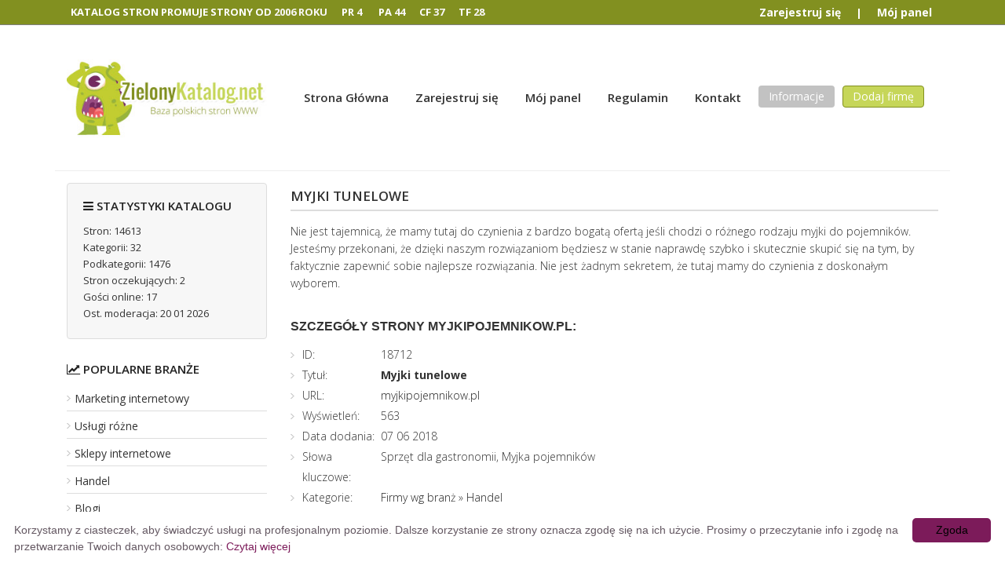

--- FILE ---
content_type: text/html; charset=UTF-8
request_url: https://www.zielonykatalog.net/firmy,wg,branz/myjki,tunelowe,s,18712/
body_size: 3222
content:
<!DOCTYPE html>
<html lang="pl">
<head>
<title>Myjki tunelowe - Moderowany katalog stron WWW</title>
<meta charset="utf-8">
<meta name="viewport" content="width=device-width, initial-scale=1">
<meta name="robots" content="index,all,follow" />
<meta name="keywords" content="Sprzęt dla gastronomii, Myjka pojemników" />
<meta name="description" content="Nie jest tajemnicą, że mamy tutaj do czynienia z bardzo bogatą ofertą jeśli chodzi o różnego rodzaju myjki do pojemników. Jesteśmy przekonani.... ZielonyKatalog.net - to nowoczesny, moderowany, katalog stron WWW." />
<base href="https://www.zielonykatalog.net/" />
<link rel="stylesheet" type="text/css" href="https://www.zielonykatalog.net/templates/business-simple/css/style.css" />
<link rel="stylesheet" href="https://www.zielonykatalog.net/templates/business-simple/css/bootstrap.min.css" />
<link rel="stylesheet" href="https://www.zielonykatalog.net/templates/business-simple/css/font-awesome.min.css">
<script type="text/javascript" src="https://www.zielonykatalog.net/js/jquery/jquery.js"></script>
         
         
<link rel="alternate" type="application/rss+xml" title="ZielonyKatalog.net - RSS Feed" href="https://www.zielonykatalog.net/?action=rss&amp;id2=new" />
 
<link rel="icon" href="https://www.zielonykatalog.net/favicon.ico" type="image/png" />
<meta name="google-site-verification" content="-_WCdkIftU2B68KtbNvgC4KN2-Ty6cyIuYovyshuFcY" />
</head>
<body>
<header>
 <div id="panel-top" class="col-md-12 top">
			<div id="statystyki">KATALOG STRON PROMUJE STRONY OD <span style="color:#f9f7f7">2006 ROKU</span>&nbsp;&nbsp;&nbsp;&nbsp;&nbsp;   PR <span style="color:#f9f7f7">4</span> &nbsp;&nbsp;&nbsp;&nbsp;&nbsp;   PA <span style="color:#f9f7f7">44</span>&nbsp;&nbsp;&nbsp;&nbsp;&nbsp;    CF <span style="color:#f9f7f7">37</span>&nbsp;&nbsp;&nbsp;&nbsp;&nbsp;    TF <span style="color:#f9f7f7">28</span></div>
			<ul class="top-panel">
					         
				<li><a href="https://www.zielonykatalog.net/admin/?action=register" title="Zarejestruj się">Zarejestruj się</a></li>
		         
				<li style="color:white;font-weight:bold;">|</li>
				<li><a href="https://www.zielonykatalog.net/admin/" title="Mój panel">Mój panel</a></li>
					</ul>
		
		</div>
	<div class="container">
		
		<div class="col-md-3 col-xs-12 logo">
			<img style="max-width: 100%;"src="https://www.zielonykatalog.net/templates/business-simple/images/logo.jpg" alt="ZielonyKatalog.net" />
		</div>
		<nav class="col-md-9 col-xs-12">
			<ul>
				<li><a  href="https://www.zielonykatalog.net" title="Home">Strona Główna</a></li>
				         
				<li><a href="https://www.zielonykatalog.net/admin/?action=register" title="Zarejestruj się">Zarejestruj się</a></li>
		         
				<li><a href="https://www.zielonykatalog.net/admin/" title="Mój panel">Mój panel</a></li>
								<li><a  href="https://www.zielonykatalog.net/regulamin/" title="Regulamin">Regulamin</a></li>
								<li><a  href="https://www.zielonykatalog.net/kontakt/" title="Kontakt">Kontakt</a></li>
								<li class="add"><a class="btn btn-gray" href="https://www.zielonykatalog.net/jak,dodac,wpis/" title="Jak dodać wpis?">Informacje</a></li>
								<li class="add"><a class="btn btn-info" href="https://www.zielonykatalog.net/dodaj,strone/" title="Dodaj stronę">Dodaj firmę</a></li>
					  </ul>
		</nav>
		<div style="clear:both;border-bottom:1px solid #eee;"></div>	</div>
</header>
   
<div class="container" style="margin-top:15px;">
 
         
         
         
         
         
         
         
         
         
         
         
         
         
         
         
         
         
         
         
         
            
		 
   
<div class="col-md-3 col-sm-3 col-xs-12 sidebar">
 
	<div class="stat">
	<h4><i class="fa fa-bars"></i> Statystyki katalogu</h4>
        <ul>
  
            <li>Stron: 14613</li>
            <li>Kategorii: 32</li>
            <li>Podkategorii: 1476</li>
            <li>Stron oczekujących: 2</li>
            <li>Gości online: 17</li>
			<li>Ost. moderacja: 20 01 2026</li>
                                                                     
        </ul>
	</div>
	<div class="topsub">
	<h4><i class="fa fa-line-chart"></i> Popularne branże</h4>
        <ul>
            <li><a href="https://www.zielonykatalog.net/marketing,i,reklama/marketing,internetowy,p,899/" title="Marketing internetowy">Marketing internetowy</a></li>
            <li><a href="https://www.zielonykatalog.net/firmy,wg,branz/uslugi,rozne,p,948/" title="Usługi różne">Usługi różne</a></li>
            <li><a href="https://www.zielonykatalog.net/zakupy,w,sieci/sklepy,internetowe,p,646/" title="Sklepy internetowe">Sklepy internetowe</a></li>
            <li><a href="https://www.zielonykatalog.net/firmy,wg,branz/handel,p,233/" title="Handel">Handel</a></li>
            <li><a href="https://www.zielonykatalog.net/internet/blogi,p,58/" title="Blogi">Blogi</a></li>
            <li><a href="https://www.zielonykatalog.net/hobby,rozrywka/gry,planszowe,p,298/" title="Gry planszowe">Gry planszowe</a></li>
            <li><a href="https://www.zielonykatalog.net/biznes,i,ekonomia/aktualnosci,prasowe,p,957/" title="Aktualności prasowe">Aktualności prasowe</a></li>
            <li><a href="https://www.zielonykatalog.net/firmy,wg,branz/przemysl,p,261/" title="Przemysł">Przemysł</a></li>
            <li><a href="https://www.zielonykatalog.net/dom,i,ogrod/meble,p,474/" title="Meble">Meble</a></li>
            <li><a href="https://www.zielonykatalog.net/zdrowie,i,uroda/medycyna,p,51/" title="Medycyna">Medycyna</a></li>
            <li><a href="https://www.zielonykatalog.net/zdrowie,i,uroda/rehabilitacja,p,776/" title="Rehabilitacja">Rehabilitacja</a></li>
            <li><a href="https://www.zielonykatalog.net/komputery,i,informatyka/sprzet,komputerowy,p,958/" title="Sprzęt komputerowy">Sprzęt komputerowy</a></li>
        </ul>
	</div>
</div>
      	<div class="col-md-9 col-sm-9 col-xs-12 content business00">
        <h1>Myjki tunelowe</h1>
        <div class="business01">           
        <p>Nie jest tajemnicą, że mamy tutaj do czynienia z bardzo bogatą ofertą jeśli chodzi o różnego rodzaju myjki do pojemników. Jesteśmy przekonani, że dzięki naszym rozwiązaniom będziesz w stanie naprawdę szybko i skutecznie skupić się na tym, by faktycznie zapewnić sobie najlepsze rozwiązania. Nie jest żadnym sekretem, że tutaj mamy do czynienia z doskonałym wyborem. </p>
        </div>            
         <h3>Szczegóły strony myjkipojemnikow.pl:</h3>
         <ul class="business02">
            <li><span style="width:100px; float:left;">ID:</span> 18712</li>
            <li><span style="width:100px; float:left;">Tytuł:</span> <strong>Myjki tunelowe</strong></li>
              <li><span style="width:100px; float:left;">URL:</span> 
            						<a href="http://myjkipojemnikow.pl" title="Myjki tunelowe">myjkipojemnikow.pl</a></li>
				 
            <li><span style="width:100px; float:left;">Wyświetleń:</span> 563</li>
            <li><span style="width:100px; float:left;">Data dodania:</span> 07 06 2018</li>
            <li><span style="width:100px; float:left;">Słowa kluczowe:</span> Sprzęt dla gastronomii, Myjka pojemników</li>
            <li><span style="width:100px; float:left;">Kategorie:</span> <div class="site_cat"><a href="https://www.zielonykatalog.net/firmy,wg,branz,k,19/" title="Kategoria: Firmy wg branż">Firmy wg branż</a> &raquo; <a href="https://www.zielonykatalog.net/firmy,wg,branz/handel,p,233/" title="Podkategoria: Handel">Handel</a><br /></div></li>
           
                                                        
            <li class="reportplus"><a href="#" onclick="window.open('http://www.zielonykatalog.net/?action=report&amp;id_site=18712', '', 'height=250,resizable=yes,scrollbars=yes,width=320');return false;">Link nie działa/spam ?</a></li>
	
            <li class="premiumplus"><a href="http://www.zielonykatalog.net/?action=premium&amp;id=18712"><strong>Wyróżnij ten wpis - bądź widoczny w katalogu!</strong></a></li>            		
                                                                
         </ul>
                  
    </div>     
</div>     
<footer>
	<div class="container">
	<div class="col-md-3 col-sm-4 col-xs-12">
		<h6>Polecane</h6>
		<ul>
			<li><a href="https://www.blackwall.pl">Serwis Informacyjny</a></li>
			<li><a href="https://www.mistrzu.com" target="_blank" title="Mistrzu"><strong>Mistrzu</strong> </a>
		        </li><li><a href="https://www.prweb.pl" target="_blank" title="Katalog stron"><img src="https://www.prweb.pl/antipixel.png" alt="Katalog stron"</a>
		        <li><a href="https://www.bluen.info.pl" target="_blank" title="Katalog firm"><img src="https://www.bluen.info.pl/antipixel.png" alt="Katalog firm Bluen" /></a>
		        </li><li><a href="https://www.qlweb.info" target="_blank" title="Katalog stron"><img src="https://www.qlweb.info/antipixel.png" alt="Katalog stron"></a
		        
		</li></ul>
	</div>
	
	
		
	
	
	
	<div class="col-md-4 col-sm-4 col-xs-12">
		<h6>O katalogu</h6>
		<ul>
            <li><a  href="https://www.zielonykatalog.net/regulamin/" title="Regulamin">Regulamin</a></li>
            <li><a  href="https://www.zielonykatalog.net/jak,dodac,wpis/" title="Jak dodać wpis?">Jak dodać wpis?</a></li>
            <li><a  href="https://www.zielonykatalog.net/przyjaciele/" title="Przyjaciele">Przyjaciele</a></li>
            <li><a  href="https://www.zielonykatalog.net/mapa,katalogu/" title="Mapa katalogu">Mapa katalogu</a></li>
            <li><a  href="https://www.zielonykatalog.net/kontakt/" title="Kontakt">Kontakt</a></li>
		</ul>
		<a href="https://www.katalog.mcportal.pl" title="Katalog stron"><img src="https://www.katalog.mcportal.pl/antipixel.png" alt="Katalog stron" width="80" height="15"></a>

	</div>	
	<div class="col-md-4 col-sm-4 col-xs-12">
		<h6>Moje konto</h6>
		<ul>
			<li><a  href="https://www.zielonykatalog.net" title="Home">Strona Główna</a></li>
				         
			<li><a href="https://www.zielonykatalog.net/admin/?action=register" title="Zarejestruj się">Zarejestruj się</a></li>
		         
			<li><a href="https://www.zielonykatalog.net/admin/" title="Mój panel">Mój panel</a></li>
							<li><a  href="https://www.zielonykatalog.net/dodaj,strone/" title="Dodaj stronę">Dodaj firmę</a></li>
				</ul>
	</div>	
	<div class="col-md-4 col-sm-4 col-xs-12">
		<h6>Firmy dodane</h6>
		<ul>
            <li><a  href="https://www.zielonykatalog.net/najnowsze/" title="Najnowsze">Najnowsze firmy</a></li>
            <li><a  href="https://www.zielonykatalog.net/popularne/" title="Popularne">Popularne firmy</a></li>
		</ul>
	</div>	
	<div class="col-md-12 copy">
		&copy; Copyright 2006r. www.zielonykatalog.net. All Rights Reserved.
	</div>
	</div>
</footer>
<script type="text/javascript" id="cookieinfo"
	src="//cookieinfoscript.com/js/cookieinfo.min.js"
	data-message="Korzystamy z ciasteczek, aby świadczyć usługi na profesjonalnym poziomie. Dalsze korzystanie ze strony oznacza zgodę się na ich użycie. Prosimy o przeczytanie info i zgodę na przetwarzanie Twoich danych osobowych:"
	data-bg="#FFFFFF"
	data-fg="#645862"
	data-link="#7C1B5A"
	data-linkmsg="Czytaj więcej"
	data-moreinfo="https://www.zielonykatalog.net/regulamin/"
	data-cookie="CookieInfoScript"
	data-divlinkbg="#7C1B5A"
	data-text-align="left"
       data-close-text="Zgoda">
</script>
<script>
 (function(i,s,o,g,r,a,m){i['GoogleAnalyticsObject']=r;i[r]=i[r]||function(){
 (i[r].q=i[r].q||[]).push(arguments)},i[r].l=1*new Date();a=s.createElement(o),
 m=s.getElementsByTagName(o)[0];a.async=1;a.src=g;m.parentNode.insertBefore(a,m)
 })(window,document,'script','https://www.google-analytics.com/analytics.js','ga');

 ga('create','UA-7796881-3','auto');
 ga('send','pageview');

</script></body>
</html>
